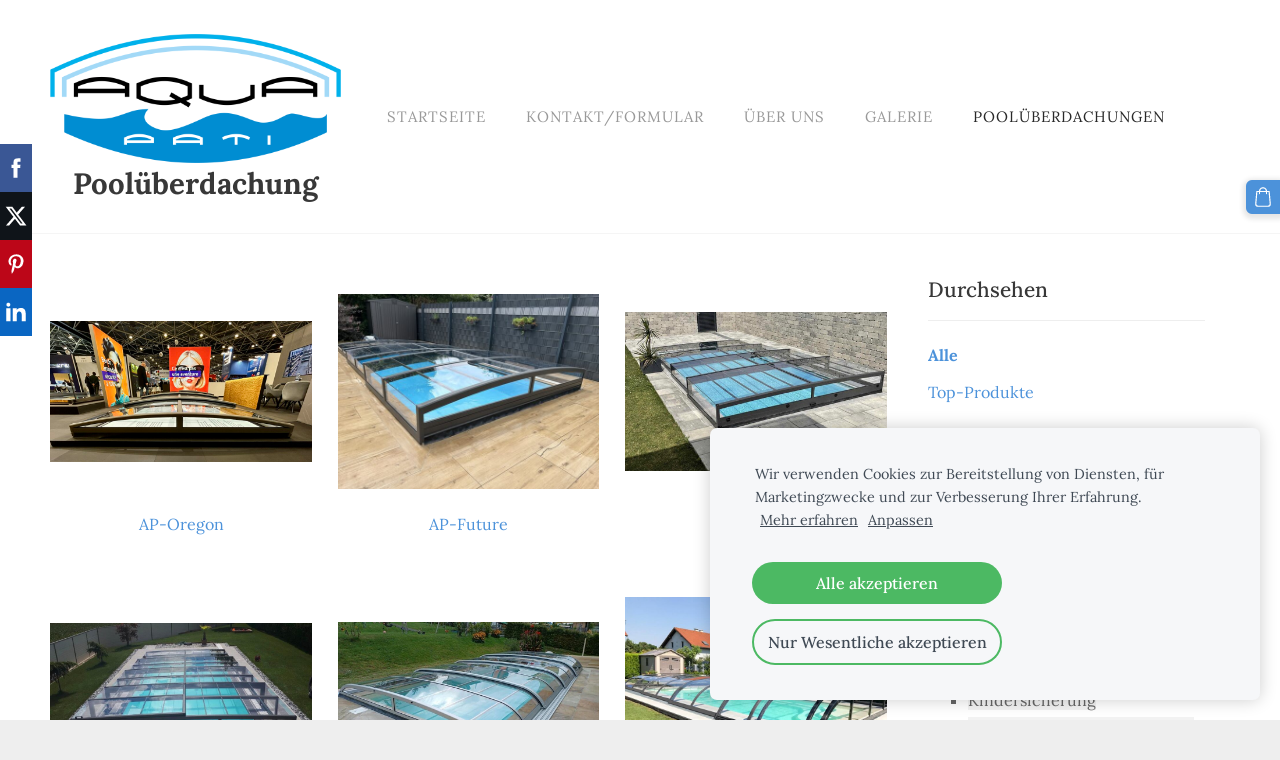

--- FILE ---
content_type: text/html; charset=UTF-8
request_url: https://www.aquapati.at/katalog/params/category/all/
body_size: 6640
content:
<!doctype html>

<html lang="de">

    <head>

        <title>AquaPati Poolüberdachung - Sicherheit ist unsere Priorität</title>

    <meta name="description" content="AquaPati Poolüberdachung - Sicherheit, Qualität und Innovation bad hall" />

    <link rel="canonical" href="https://www.aquapati.at/katalog/params/category/all/">




        <meta charset="utf-8" />
        <meta name="viewport" content="width=device-width,initial-scale=1.0,maximum-scale=1.0" />

        <link href="https://dss4hwpyv4qfp.cloudfront.net/designs/_shared/fonts/?family=Open+Sans:300,300italic,600,600italic,700,700italic" rel="stylesheet" type="text/css" />
        <link rel="stylesheet" href="https://dss4hwpyv4qfp.cloudfront.net/designs/_shared/css/layout-shared.css?v=2.564" type="text/css" />
        <link rel="stylesheet" href="https://dss4hwpyv4qfp.cloudfront.net/designs/_shared/css/legacy-v1.css?v=2.564" type="text/css" />
        <link rel="stylesheet" href="https://dss4hwpyv4qfp.cloudfront.net/designs/breeze/css/layout.css?v=2.564" type="text/css" />
        <link rel="stylesheet" href="https://dss4hwpyv4qfp.cloudfront.net/designs/breeze/css/editable.css?v=2.564" type="text/css" />
        <link rel="stylesheet" href="https://dss4hwpyv4qfp.cloudfront.net/designs/breeze/css/animation.css?v=2.564" type="text/css" />

        <link href="/favicon.png?1" rel="shortcut icon">
<link href="/favicon.png?1" rel="apple-touch-icon">        
            <link rel="stylesheet" href="https://dss4hwpyv4qfp.cloudfront.net/libs/js/fancybox3/jquery.fancybox.min.css?v=2.564" type="text/css" />
                <script src="https://dss4hwpyv4qfp.cloudfront.net/libs/js/jquery/2.2.4/jquery.min.js" ></script>
            <script src="https://dss4hwpyv4qfp.cloudfront.net/libs/js/fancybox3/jquery.fancybox.min.js?v=2.564" defer></script>
            <script src="https://dss4hwpyv4qfp.cloudfront.net/libs/js/bannerplay/jquery.bannerplay.js?v=2.564" defer></script>
            <script src="https://dss4hwpyv4qfp.cloudfront.net/libs/js/responsivevideos/jquery.responsivevideos.js?v=2.564" defer></script>
            <script src="https://dss4hwpyv4qfp.cloudfront.net/designs/_shared/js/bookings.js?v=2.564" defer></script>
            <script src="https://dss4hwpyv4qfp.cloudfront.net/designs/_shared/js/designfx.js?v=2.564" defer></script>
            <script src="https://dss4hwpyv4qfp.cloudfront.net/libs/js/mozlive.js?v=2.564" ></script>
            <script>var FRONTEND_CDN = 'https://dss4hwpyv4qfp.cloudfront.net';</script>


    
    
    <!-- Cookie bar -->
    <script src="https://dss4hwpyv4qfp.cloudfront.net/libs/js/cookiebar/cookiebar.js?v=2.564"></script>
    <script>
        $(document).ready(function() {
            cookieBar({
                theme: "light",
                bannerPolicyLink: "",
                language: "de",
                texts: []
            });
        });
    </script>
        

    <script src="https://dss4hwpyv4qfp.cloudfront.net/m/localize/menu/de/?v=2.564" defer></script>
<script src="https://dss4hwpyv4qfp.cloudfront.net/m/localize/cart/de/?v=2.564" defer></script>
<script src="https://dss4hwpyv4qfp.cloudfront.net/libs/js/component/cart.js?v=2.564" defer></script>
<script src="https://dss4hwpyv4qfp.cloudfront.net/libs/js/component/filter.js?v=2.564" defer></script>

            <script>
                var mozPageMozApi = {"language":"de","page":"katalog"}
            </script>
            


<script>
    function isSmallTouchDevice() {
        return (('ontouchstart' in window) && (window.matchMedia("(max-width: 750px), (max-height: 500px)").matches));
    }
    if (isSmallTouchDevice()) {
        document.documentElement.classList.add('mobile-header');
    }
</script>

    <!-- Facebook Pixel Code -->
    <script>
        if (typeof fbq === "undefined") {
            !function(f,b,e,v,n,t,s)
            {if(f.fbq)return;n=f.fbq=function(){n.callMethod?
                n.callMethod.apply(n,arguments):n.queue.push(arguments)};
                if(!f._fbq)f._fbq=n;n.push=n;n.loaded=!0;n.version='2.0';n.agent='plmozello';
                n.queue=[];t=b.createElement(e);t.async=!0;
                t.src=v;s=b.getElementsByTagName(e)[0];
                s.parentNode.insertBefore(t,s)}(window, document,'script',
                'https://connect.facebook.net/en_US/fbevents.js');
            if (window.mozCookieNotificationUsed) {
                fbq('consent', window.mozAllowMarketingCookies ? 'grant' : 'revoke');
            }
            fbq('init', '133266219291796');
            fbq('track', 'PageView');
        }
    </script>
    <!-- End Facebook Pixel Code -->

    <!-- Global site tag (gtag.js) - Google Analytics -->
    <script async src="https://www.googletagmanager.com/gtag/js?id=G-DH04SL3M96"></script>
    <script>
        window.dataLayer = window.dataLayer || [];
        function gtag(){dataLayer.push(arguments);}
        gtag('js', new Date());
        if (window.mozCookieNotificationUsed) {
            gtag('consent', 'default', {
                'analytics_storage': window.mozAllowStatisticsCookies ? 'granted' : 'denied',
                'ad_storage': window.mozAllowMarketingCookies ? 'granted' : 'denied',
                'ad_user_data': window.mozAllowMarketingCookies ? 'granted' : 'denied',
                'ad_personalization': window.mozAllowMarketingCookies ? 'granted' : 'denied'
            });
        }
        gtag('config', 'G-DH04SL3M96');
    </script>

                <link href="https://dss4hwpyv4qfp.cloudfront.net/designs/_shared/fonts/?family=Lora:400,400italic,500,500italic,700,700italic&v=2.564" rel="stylesheet" />
        <style class="customizer">
                                                                            #top, #submenu li:hover > a, #submenu li.selected > a { background-color :  #ffffff  }
                                                                                                                                                #menu > ul > li > a, #submenu li:hover > a, #submenu li.selected > a, #toptext .mz_wysiwyg * { color :  #999999  }
                                                                                                                                                #submenubox { background-color :  #eeeeee  }
                                                                                                                            #submenu a { color :  #999999  }
                                                                                                                            #top { border-color :  #f5f5f5  }
                                                                                                                            #languages li > a { color :  #cccccc  }
                                                                                                                            #languages li.selected > a, #languages li > a:hover { background-color :  #cccccc  }
                                                                                                                            #languages li.selected > a, #languages li > a:hover { color :  #ffffff  }
                                                                                                                            a, .mz_editable a { color :  #4c92da  }
                                                                                                                            a:hover, .mz_editable a:hover { color :  #666666  }
                                                                                                                            .moze-form .moze-formbutton, .moze-button, .moze-button-large { background-color :  #4c92da  }
                                                                            .moze-button-large.btn-alt-light { border-color :  #4c92da  }
                                                                            .moze-button-large.btn-white, .moze-button.btn-alt, .moze-button-large.btn-alt { color :  #4c92da  }
                                                                                                                            .moze-form .moze-formbutton:hover, .moze-button:hover, .moze-button-large:hover { background-color :  #3c424f  }
                                                                            .moze-button-large.btn-alt-light:hover { border-color :  #3c424f  }
                                                                            .moze-button-large.btn-white:hover, .moze-button.btn-alt:hover, .moze-button-large.btn-alt:hover { color :  #3c424f  }
                                                                                                                            #bigbar-colorizer { background-color :  rgba(0, 0, 0, 0.35)  }
                                                                                                                            .bigbar-h1 .mz_wysiwyg, .bigbar-h2 .mz_wysiwyg { color :  #ffffff  }
                                                                                                                            .mz_editable h1, .mz_editable h1.moze-megatitle, .mz_editable h1 a { color :  #4c92da  }
                                                                                                                                                                    .section-bg-1 { background-color :  #f6f7f9  }
                                                                                                                            .section-bg-2 { background-color :  #4c92da  }
                                                                                                                            .section-bg-3 { background-color :  #3c424f  }
                                                                                                                            body { background-color :  #eeeeee  }
                                                                                                                            #bottom .mz_wysiwyg { color :  #666666  }
                                                                                                                            #bottom a { color :  #4c92da  }
                                                                            #bottom .mz_social a { fill :  #4c92da  }
                                                                                                                            #bottom a:hover { color :  #999999  }
                                                                                                                                                                                                                                                                                                                                                                                                                                                    
        @media (forced-colors: active) {
            :root { --color-header :  Canvas  }
            :root { --color-title :  CanvasText  }
            :root { --color-menu-text :  LinkText  }
            :root { --color-menu-text-selected :  CanvasText  }
            :root { --color-menu-accent :  CanvasText  }
            :root { --color-submenu :  Canvas  }
            :root { --color-submenu-text :  LinkText  }
            :root { --color-submenu-text-selected :  CanvasText  }
            :root { --color-submenu-accent :  CanvasText  }
            :root { --color-link :  LinkText  }
            :root { --color-button :  ButtonFace  }
            :root { --color-button-text :  ButtonText  }
            :root { --color-button-hover :  ButtonFace  }
            :root { --color-button-text-hover :  ButtonText  }
            :root { --color-sidemenu-text :  LinkText  }
            :root { --color-sidemenu-text-hover :  CanvasText  }
            :root { --color-h1 :  CanvasText  }
            :root { --color-h2 :  CanvasText  }
            :root { --color-h3 :  CanvasText  }
            :root { --color-text :  CanvasText  }
            :root { --color-text-strong :  CanvasText  }
            :root { --color-price :  CanvasText  }
            :root { --color-text-highlight :  Canvas  }
            :root { --color-text-border :  CanvasText  }
            :root { --color-background :  Canvas  }
            :root { --color-section-bg-1 :  Canvas  }
            :root { --color-section-bg-2 :  Canvas  }
            :root { --color-section-bg-3 :  Canvas  }
            :root { --color-footer :  Canvas  }
            :root { --color-footer-text :  CanvasText  }
            :root { --color-footer-link :  LinkText  }
            :root { --color-footer-link-hover :  CanvasText  }
            :root { --color-text-1 :  CanvasText  }
            :root { --color-text-1-highlight :  Canvas  }
            :root { --color-text-1-button :  ButtonFace  }
            :root { --color-text-1-button-text :  ButtonText  }
        }

    </style>
    <style class="customizer-fonts">
                                                                                                                                                                                                                                                                                                                                                                                                                                                                                                                                                                                                                    body, .mz_editable {
                                                                                font-family : 'Lora', Georgia, serif;
                                                                        }
                                                                                                                            #title .mz_wysiwyg {
                                                                                font-family : 'Lora', Georgia, serif;
                                                                                                            font-weight : 700;
                                                                                                            font-style : normal;
                                                                                                            letter-spacing : 0;
                                                                        }
                                                                                                                            .mz_editable h1, .mz_editable h1.moze-megatitle {
                                                                                font-family : 'Lora', Georgia, serif;
                                                                                                            font-weight : 500;
                                                                                                            font-style : italic;
                                                                                                            letter-spacing : 0;
                                                                        }
                                                                                                                            .mz_editable h2, .sidebox h2 {
                                                                                font-family : 'Lora', Georgia, serif;
                                                                                                            font-weight : 500;
                                                                                                            letter-spacing : 0;
                                                                        }
                                                                            #sidebar h2 {
                                                                                font-family : 'Lora', Georgia, serif;
                                                                                                            font-weight : 500;
                                                                                                            letter-spacing : 0;
                                                                        }
                                                                                                                            .mz_editable h3 {
                                                                                font-family : 'Lora', Georgia, serif;
                                                                                                            font-weight : 500;
                                                                                                            letter-spacing : 0;
                                                                        }
                                                                                                                            .bigbar-h1 .mz_wysiwyg {
                                                                                font-family : 'Lora', Georgia, serif;
                                                                                                            font-weight : 400;
                                                                                                            font-style : italic;
                                                                                                            letter-spacing : 0;
                                                                        }
                                                        @media screen and (max-width: 750px) {                     .bigbar-h1 .mz_wysiwyg {
                                                                                font-family : 'Lora', Georgia, serif;
                                                                                                            font-weight : 400;
                                                                                                            font-style : italic;
                                                                                                            letter-spacing : 0;
                                                                        }
                     }                                     @media screen and (max-width: 600px) {                     .bigbar-h1 .mz_wysiwyg {
                                                                                font-family : 'Lora', Georgia, serif;
                                                                                                            font-weight : 400;
                                                                                                            font-style : italic;
                                                                                                            letter-spacing : 0;
                                                                        }
                     }                                                                                                         .bigbar-h2 .mz_wysiwyg {
                                                                                font-family : 'Lora', Georgia, serif;
                                                                        }
                                                                                                                            .moze-form input, .moze-form select, .moze-form textarea {
                                                                                font-family : 'Lora', Georgia, serif;
                                                                        }
                                                                                                                            .moze-button, .moze-button-large, .moze-form .moze-formbutton {
                                                                                font-family : 'Lora', Georgia, serif;
                                                                                                            letter-spacing : 0;
                                                                        }
                                                                                                                            .mz_editable .moze-blockquote {
                                                                                font-style : italic;
                                                                        }
                                                                                                                            .mz_editable .moze-code {
                                                                                font-family : 'Courier New', Courier, monospace;
                                                                        }
                                                                                                                            #menu ul li a {
                                                                                font-family : 'Lora', Georgia, serif;
                                                                        }
                                                                                                                            #menu > ul > li > a {
                                                                                font-family : 'Lora', Georgia, serif;
                                                                                                            font-weight : normal;
                                                                                                            letter-spacing : 1px;
                                                                                                            text-transform : uppercase;
                                                                        }
                                                                                                                            #languages li > a {
                                                                                font-family : 'Lora', Georgia, serif;
                                                                        }
                                                                                                                                                                </style>

    

    <meta name="google-site-verification" content="hhh-4rpVd6LKIazr3xd_7E9f5HBhkvI-91BwXCTXccg" /><!-- Google tag (gtag.js) -->
<script async src="https://www.googletagmanager.com/gtag/js?id=G-DH04SL3M96"></script>
<script>
  window.dataLayer = window.dataLayer || [];
  function gtag(){dataLayer.push(arguments);}
  gtag('js', new Date());

  gtag('config', 'G-DH04SL3M96');
</script>


        <script src="https://dss4hwpyv4qfp.cloudfront.net/designs/_shared/js/legacy-v1.js?v=2.564"></script>

    </head>

    <body class="header-menu-begin    footer-classic                                    " lang="de">

        
        <div id="wrap">

            <header id="top">
    <div id="header">
        <a id="skip-link" href="javascript:;" tabindex="1">Zum Hauptinhalt springen</a>
        <div id="header-side">
            <div id="shopicons">
                                
                                                <button class="menu-icon shopbar-cart" href="javascript:;" title="Warenkorb" aria-label="Warenkorb" aria-haspopup="dialog"><svg xmlns="http://www.w3.org/2000/svg"></svg><span class="moze-value-bubble"></span></button>
                                <button class="menu-icon shopbar-account" style="display: none" href="javascript:;" title="My account" aria-label="My account" aria-haspopup="dialog"><svg xmlns="http://www.w3.org/2000/svg"></svg></button>
            </div>
            <div id="toolicons">

            </div>
            
                    </div>
        <div id="header-main">
            <div id="title">
                                    <a href="/"><div class="mz_component mz_wysiwyg mz_editable">    <div class="moze-wysiwyg-editor" >
                    <a href="/start/" target="_self"><img src="https://site-2035869.mozfiles.com/files/2035869/Aqua-Pati_logo_ok.png" style="width: 291px;" alt=""></a><div><span class="moze-tiny">Poolüberdachung<br></span>
            </div>
            </div>
</div></a>
                            </div>
                            <div id="toptext" style="display: none">
                    <div  class="mz_component mz_wysiwyg mz_editable">    <div class="moze-wysiwyg-editor" >
            </div>
</div>
                </div>
                                        <div  class="mz_component mz_menu" id="menu" aria-label="Hauptmenü">
            <ul role="menu">
                <li role="none"><a href="/"  role="menuitem" >Startseite</a>
                                    </li>
                        <li role="none"><a href="/formular/"  role="menuitem" >Kontakt/Formular</a>
                                    </li>
                        <li role="none"><a href="/uber-unsseite/"  role="menuitem" >über Uns</a>
                                    </li>
                        <li role="none"><a href="/galerie/"  role="menuitem" >Galerie</a>
                                    </li>
                        <li class="selected" role="none"><a href="/katalog/"  role="menuitem"  aria-current="true">Poolüberdachungen</a>
                                </li></ul>
            
</div>
                    </div>

        <button id="languages-opener" aria-label="Sprachauswahl" class="mobile-menu-opener clearbutton"><svg xmlns="http://www.w3.org/2000/svg"></svg></button>
        <button id="menu-opener" aria-label="Hauptmenü" class="mobile-menu-opener clearbutton"><svg xmlns="http://www.w3.org/2000/svg"></svg></button>

    </div>
    </header>
            
                <div id="submenubox"><nav  class="mz_component mz_menu mz_catalogmenu is-alternate" id="submenu" aria-label="Termékkategóriák"><button id="submenu-opener" class="clearbutton"><span>&nbsp;</span></button>

</nav></div>
            

    

<div>
    <main id="catalog" class="section section-customizable section-text-color-none">
        <div class="mz_overlay_bar mz_catalog_customize"></div>
        <div class="container">
            <div id="sidebar-wrap"
                                              >
                                <div id="sidebar">
                    
                    <nav  class="mz_component mz_catalogcategories sidebox" data-name="maincatalogcategories" data-type="catalogcategories" aria-labelledby="catalog-categories-heading">
            <h2 id="catalog-categories-heading">Durchsehen</h2>
    

            <ul role="menu">
                            <li role="none" class="selected">
                    <a href="/katalog/params/category/all/" role="menuitem" aria-current="true">Alle</a>
                </li>
                                        <li role="none" >
                    <a href="/katalog/params/category/featured/" role="menuitem" >Top-Produkte</a>
                </li>
                    </ul>
    
</nav>
                    
                    <div  class="mz_component mz_wysiwyg mz_editable sidebox">    <div class="moze-wysiwyg-editor" >
                    <p></p><h1><span class="moze-tiny">Optional&nbsp;</span></h1><h3><span class="moze-tiny">(Variation pro Produkt)</span></h3><p></p><ul><li><span class="moze-important">Färbige Rahmenkonstruktion</span></li><li><span class="moze-important">Erweiterung der Gesamthöhe</span></li><li><span class="moze-important">Individuelle Segmentaufteilung</span></li><li><span class="moze-important">Schienenverlängerung</span></li><li><span class="moze-important">Kindersicherung</span></li><li><span class="moze-important">Lüftungsklappe oder verglaste Klappe</span></li><li><span class="moze-important">Schiebetür oder Drehtür</span></li><li><span class="moze-important">Schubstange</span></li></ul><p></p>
            </div>
</div>
                </div>
                                <div  class="mz_component mz_catalog mz_editable mainblock cat-mode-view cat-images-3 cat-images-classic">
<div id="cat-nav" style="display: none">

    <nav>
        <ul class="cat-breadcrumb" style="display: none">
                            <li><a href="/katalog/">Poolüberdachungen</a></li>
                            <li aria-current="page">Alle</li>
                    </ul>
    </nav>

    
            <form class="moze-form cat-sort" style="display: none">
            <label for="moze-cat-sort-dropdown">Sortieren nach</label>
            <select id="moze-cat-sort-dropdown" name="" size="1">
                                    <option value="featured" selected>Top-Produkte</option>
                                    <option value="newest" >Neue Produkte</option>
                                    <option value="price-low" >Aufsteigender Preis</option>
                                    <option value="price-high" >Absteigender Preis</option>
                            </select>
        </form>
    
</div>


<div class="cat-grid">

    
    <div class="cat-thumb" data-cat-item-id="4259655" data-cat-item-link="/katalog/item/neues-modell-/">
        
        <div>
            <a href="/katalog/item/neues-modell-/">
                <div class="cat-thumb-pic">

                                            <picture>
            <img src="https://site-2035869.mozfiles.com/files/2035869/catitems/thumb/IMG_9465-fbe784ba7a2e1d84dc6d209d6bd07b65.jpeg?6814536" alt="AP-Oregon">
    </picture>
                    
                </div>

                <div class="cat-thumb-title">
                    AP-Oregon
                </div>
            </a>

            <div class="cat-thumb-price">
                                            </div>

        </div>

        
    </div>


    <div class="cat-thumb" data-cat-item-id="4845091" data-cat-item-link="/katalog/item/ap-future/">
        
        <div>
            <a href="/katalog/item/ap-future/">
                <div class="cat-thumb-pic">

                                            <picture>
                        <source srcset="https://site-2035869.mozfiles.com/files/2035869/catitems/lt/IMG_1297-69789ac4.jpeg?7517084" media="(min-width: 750px) and (min-resolution: 2dppx)">
                            <source srcset="https://site-2035869.mozfiles.com/files/2035869/catitems/mt/IMG_1297-69789ac4.jpeg?7517084" media="(min-resolution: 2dppx)">
                <img src="https://site-2035869.mozfiles.com/files/2035869/catitems/st/IMG_1297-69789ac4.jpeg?7517084" alt="AP-Future">
    </picture>
                    
                </div>

                <div class="cat-thumb-title">
                    AP-Future
                </div>
            </a>

            <div class="cat-thumb-price">
                                            </div>

        </div>

        
    </div>


    <div class="cat-thumb" data-cat-item-id="3412606" data-cat-item-link="/katalog/item/moderne-superflache-eckige-pooluberdachung/">
        
        <div>
            <a href="/katalog/item/moderne-superflache-eckige-pooluberdachung/">
                <div class="cat-thumb-pic">

                                            <picture>
            <img src="https://site-2035869.mozfiles.com/files/2035869/catitems/thumb/IMG_4424-ae68b8a732b17787f6a5ff92f62992a1.jpg?5125286" alt="AP-Corner">
    </picture>
                    
                </div>

                <div class="cat-thumb-title">
                    AP-Corner
                </div>
            </a>

            <div class="cat-thumb-price">
                                            </div>

        </div>

        
    </div>


    <div class="cat-thumb" data-cat-item-id="3412612" data-cat-item-link="/katalog/item/moderne-erhohte-eckige-pooluberdachung/">
        
        <div>
            <a href="/katalog/item/moderne-erhohte-eckige-pooluberdachung/">
                <div class="cat-thumb-pic">

                                            <picture>
            <img src="https://site-2035869.mozfiles.com/files/2035869/catitems/thumb/WhatsApp_Image_2022-03-17_at_04_45_04__4_-ffd5bd946ba32c467838555aa4dafea8.jpeg?5125375" alt="AP-CornerPlus">
    </picture>
                    
                </div>

                <div class="cat-thumb-title">
                    AP-CornerPlus
                </div>
            </a>

            <div class="cat-thumb-price">
                                            </div>

        </div>

        
    </div>


    <div class="cat-thumb" data-cat-item-id="3412644" data-cat-item-link="/katalog/item/superflache-pooluberdachung/">
        
        <div>
            <a href="/katalog/item/superflache-pooluberdachung/">
                <div class="cat-thumb-pic">

                                            <picture>
            <img src="https://site-2035869.mozfiles.com/files/2035869/catitems/thumb/Montana-f1905ad8abe61c19fa94c38f898119ce.JPG?5125385" alt="AP-Flatt">
    </picture>
                    
                </div>

                <div class="cat-thumb-title">
                    AP-Flatt
                </div>
            </a>

            <div class="cat-thumb-price">
                                            </div>

        </div>

        
    </div>


    <div class="cat-thumb" data-cat-item-id="3412652" data-cat-item-link="/katalog/item/korbbogenformige-pooluberdachung/">
        
        <div>
            <a href="/katalog/item/korbbogenformige-pooluberdachung/">
                <div class="cat-thumb-pic">

                                            <picture>
            <img src="https://site-2035869.mozfiles.com/files/2035869/catitems/thumb/WhatsApp_Image_2022-03-17_at_04_40_33__15_-a52a81a922f4d4995108779025a8a92e.jpeg?5125398" alt="AP-FlattPlus">
    </picture>
                    
                </div>

                <div class="cat-thumb-title">
                    AP-FlattPlus
                </div>
            </a>

            <div class="cat-thumb-price">
                                            </div>

        </div>

        
    </div>


    <div class="cat-thumb" data-cat-item-id="3419343" data-cat-item-link="/katalog/item/ap-klassik/">
        
        <div>
            <a href="/katalog/item/ap-klassik/">
                <div class="cat-thumb-pic">

                                            <picture>
            <img src="https://site-2035869.mozfiles.com/files/2035869/catitems/thumb/PHOTO-2022-03-17-04-33-06-fef7bf4ce8a1b3d8606ee284282946d0.jpg?5138893" alt="AP-Classic">
    </picture>
                    
                </div>

                <div class="cat-thumb-title">
                    AP-Classic
                </div>
            </a>

            <div class="cat-thumb-price">
                                            </div>

        </div>

        
    </div>


    <div class="cat-thumb" data-cat-item-id="3420232" data-cat-item-link="/katalog/item/ap-medium/">
        
        <div>
            <a href="/katalog/item/ap-medium/">
                <div class="cat-thumb-pic">

                                            <picture>
            <img src="https://site-2035869.mozfiles.com/files/2035869/catitems/thumb/WhatsApp_Image_2022-03-17_at_04_36_04__1_-84261c6a5e4cb9e6db7878ef98a8c968.jpeg?5140963" alt="AP-Medium">
    </picture>
                    
                </div>

                <div class="cat-thumb-title">
                    AP-Medium
                </div>
            </a>

            <div class="cat-thumb-price">
                                            </div>

        </div>

        
    </div>


    <div class="cat-thumb" data-cat-item-id="3420235" data-cat-item-link="/katalog/item/ap-high/">
        
        <div>
            <a href="/katalog/item/ap-high/">
                <div class="cat-thumb-pic">

                                            <picture>
            <img src="https://site-2035869.mozfiles.com/files/2035869/catitems/thumb/WhatsApp_Image_2022-03-17_at_04_34_17__7_-5d4434133b18fd9b061d6e99f90d37c7.jpeg?5140967" alt="AP-High">
    </picture>
                    
                </div>

                <div class="cat-thumb-title">
                    AP-High
                </div>
            </a>

            <div class="cat-thumb-price">
                                            </div>

        </div>

        
    </div>


    <div class="cat-thumb" data-cat-item-id="3420236" data-cat-item-link="/katalog/item/ap-twopart/">
        
        <div>
            <a href="/katalog/item/ap-twopart/">
                <div class="cat-thumb-pic">

                                            <picture>
            <img src="https://site-2035869.mozfiles.com/files/2035869/catitems/thumb/WhatsApp_Image_2022-03-17_at_04_38_05-50153d6fed9fb6b664604af105631e96.jpeg?5140983" alt="AP-TwoPart">
    </picture>
                    
                </div>

                <div class="cat-thumb-title">
                    AP-TwoPart
                </div>
            </a>

            <div class="cat-thumb-price">
                                            </div>

        </div>

        
    </div>


    <div class="cat-thumb" data-cat-item-id="3420240" data-cat-item-link="/katalog/item/ap-asymmetrical/">
        
        <div>
            <a href="/katalog/item/ap-asymmetrical/">
                <div class="cat-thumb-pic">

                                            <picture>
            <img src="https://site-2035869.mozfiles.com/files/2035869/catitems/thumb/WhatsApp_Image_2022-03-17_at_04_39_15-f7f50db236e8fc14d075471b3105c61b.jpeg?5140995" alt="AP-Asymmetrical">
    </picture>
                    
                </div>

                <div class="cat-thumb-title">
                    AP-Asymmetrical
                </div>
            </a>

            <div class="cat-thumb-price">
                                            </div>

        </div>

        
    </div>


    <div class="cat-thumb" data-cat-item-id="3420246" data-cat-item-link="/katalog/item/ap-wallrunner/">
        
        <div>
            <a href="/katalog/item/ap-wallrunner/">
                <div class="cat-thumb-pic">

                                            <picture>
            <img src="https://site-2035869.mozfiles.com/files/2035869/catitems/thumb/WhatsApp_Image_2022-03-17_at_04_46_52-3419bf0221930e2d95d15ea9a86d1caf.jpeg?5140999" alt="AP-WallRunner">
    </picture>
                    
                </div>

                <div class="cat-thumb-title">
                    AP-WallRunner
                </div>
            </a>

            <div class="cat-thumb-price">
                                            </div>

        </div>

        
    </div>


</div>

<script src="https://dss4hwpyv4qfp.cloudfront.net/libs/js/jquery/jquery.unveil.js"></script>
<script>
    $(document).ready(function() {
        $(".cat-thumb-pic img").unveil(300);
    });
</script>

<br class="clear">


<script>
    if (typeof mozCatItems == "undefined") {
        var mozCatItems = [];
    }
            mozCatItems.push({"id":"4259655","stock":null,"stock_total":null,"bookings_service_id":"0","pixel":{"id":"4259655","name":"AP-Oregon","brand":"","category":["Alle"],"currency":"EUR","price":null}});
            mozCatItems.push({"id":"4845091","stock":null,"stock_total":null,"bookings_service_id":"0","pixel":{"id":"4845091","name":"AP-Future","brand":"","category":["Alle"],"currency":"EUR","price":null}});
            mozCatItems.push({"id":"3412606","stock":null,"stock_total":null,"bookings_service_id":"0","pixel":{"id":"3412606","name":"AP-Corner","brand":"","category":["Alle"],"currency":"EUR","price":null}});
            mozCatItems.push({"id":"3412612","stock":null,"stock_total":null,"bookings_service_id":"0","pixel":{"id":"3412612","name":"AP-CornerPlus","brand":"","category":["Alle"],"currency":"EUR","price":null}});
            mozCatItems.push({"id":"3412644","stock":null,"stock_total":null,"bookings_service_id":"0","pixel":{"id":"3412644","name":"AP-Flatt","brand":"","category":["Alle"],"currency":"EUR","price":null}});
            mozCatItems.push({"id":"3412652","stock":null,"stock_total":null,"bookings_service_id":"0","pixel":{"id":"3412652","name":"AP-FlattPlus","brand":"","category":["Alle"],"currency":"EUR","price":null}});
            mozCatItems.push({"id":"3419343","stock":null,"stock_total":null,"bookings_service_id":"0","pixel":{"id":"3419343","name":"AP-Classic","brand":"","category":["Alle"],"currency":"EUR","price":null}});
            mozCatItems.push({"id":"3420232","stock":null,"stock_total":null,"bookings_service_id":"0","pixel":{"id":"3420232","name":"AP-Medium","brand":"","category":["Alle"],"currency":"EUR","price":null}});
            mozCatItems.push({"id":"3420235","stock":null,"stock_total":null,"bookings_service_id":"0","pixel":{"id":"3420235","name":"AP-High","brand":"","category":["Alle"],"currency":"EUR","price":null}});
            mozCatItems.push({"id":"3420236","stock":null,"stock_total":null,"bookings_service_id":"0","pixel":{"id":"3420236","name":"AP-TwoPart","brand":"","category":["Alle"],"currency":"EUR","price":null}});
            mozCatItems.push({"id":"3420240","stock":null,"stock_total":null,"bookings_service_id":"0","pixel":{"id":"3420240","name":"AP-Asymmetrical","brand":"","category":["Alle"],"currency":"EUR","price":null}});
            mozCatItems.push({"id":"3420246","stock":null,"stock_total":null,"bookings_service_id":"0","pixel":{"id":"3420246","name":"AP-WallRunner","brand":"","category":["Alle"],"currency":"EUR","price":null}});
        var mozCatFilters = {};
</script></div>
            </div>
        </div>
    </main>
</div>

<div  class="mz_component mz_catalogcart mz_catalogsidecart" data-name="maincatalogcartside" data-type="catalogcartside" data-page-type="6" data-catalog-layout="standard" data-cart-id=""><div id="shopbar">
    <button id="shopbar-search" class="shopbar-search" aria-label="Suchen" style="display: none" aria-haspopup="dialog">
        <svg xmlns="http://www.w3.org/2000/svg"></svg>
        <div class="separator"></div>
    </button>
        <button id="shopbar-cart" class="shopbar-cart" aria-label="Warenkorb" aria-haspopup="dialog">
        <svg xmlns="http://www.w3.org/2000/svg"></svg>
        <span>0</span>
    </button>
    </div>


<div id="shopbar-sidecart" class="sliding-panel" role="dialog" aria-labelledby="cat-sidecart-heading">
    <div class="sliding-panel-header">
        <div class="mz_editable">         <h2 id="cat-sidecart-heading">Warenkorb</h2>
        </div>
        <button id="shopbar-sidecart-close" class="sliding-panel-close" aria-label="Schließen">
            <svg xmlns="http://www.w3.org/2000/svg"></svg>
        </button>
    </div>
    <div id="shopbar-sidecart-base" class="sliding-panel-body">
        
<p>Warenkorb ist leer.</p>


    </div>
</div>



<div id="cat-search-panel" style="display: none" role="dialog">
    <form id="shopbar-searchform" action="/katalog/" class="moze-catalog-searchbox-sideform moze-form" method="post" role="search">
        <input aria-label="Suchen" class="search-query" type="text" value="" placeholder="Suchen">
        <button class="search-btn" aria-label="Suchen"></button>
        <button class="close-btn" aria-label="Schließen"><svg xmlns="http://www.w3.org/2000/svg"></svg></button>
    </form>
</div>

<script>
    $(document).ready(function() {
        initShopWidget();
        initShopSidecart();
    });
</script></div>


        </div>

            <footer id="bottom" class="mz_footer">
        <div  class="mz_component mz_menu" id="footmenu">
            <ul role="menu">
                <li role="none"><a href="/"  role="menuitem" >Startseite</a>
                                    </li>
                        <li role="none"><a href="/formular/"  role="menuitem" >Kontakt/Formular</a>
                                    </li>
                        <li role="none"><a href="/uber-unsseite/"  role="menuitem" >über Uns</a>
                                    </li>
                        <li role="none"><a href="/galerie/"  role="menuitem" >Galerie</a>
                                    </li>
                        <li class="selected" role="none"><a href="/katalog/"  role="menuitem"  aria-current="true">Poolüberdachungen</a>
                                </li></ul>
            
</div>
        <div id="footer">
            <div id="foottext">
                <div  class="mz_component mz_wysiwyg mz_editable">    <div class="moze-wysiwyg-editor" >
            </div>
</div>
            </div>
            <div id="social" >
                <div  class="mz_component mz_social">
        <a class="facebook icon-facebook" title="Facebook" href="https://www.facebook.com/aquapati" target="_blank"></a>                    <a class="instagram icon-instagram" title="Instagram" href="https://instagram.com/aquapati" target="_blank"></a>    
</div>
            </div>
        </div>
    </footer>

        
    <iframe src="https://www.facebook.com/plugins/post.php?href=https%3A%2F%2Fwww.facebook.com%2Faquapati%2Fposts%2Fpfbid0WH7ct6CbBeyALjRMLX7avh96TUeDK1S5oxCn8NvGDjzZmeBwra1FnKR3BgP7DvFvl&show_text=true&width=500" width="500" height="638" style="border:none;overflow:hidden" scrolling="no" frameborder="0" allowfullscreen="true" allow="autoplay; clipboard-write; encrypted-media; picture-in-picture; web-share"></iframe>


    <script>
        $(document).ready(function(){
            $(".mz_wysiwyg").responsiveVideos();
        });
    </script>

<script src="https://spark.engaga.com/public/site.js" id="engaga-script" data-engaga-user-id="734cf7dafb38e9de13bd41e51ac675c2" async="async"></script>

        <link href="https://dss4hwpyv4qfp.cloudfront.net/apps/apps/sharebuttons/script/jquery.sharebuttons.css?v=2.564" rel="stylesheet" type="text/css">
        <script src="https://dss4hwpyv4qfp.cloudfront.net/apps/apps/sharebuttons/script/jquery.sharebuttons.js?v=2.564"></script>
        <script>
            $(document).ready(function() { 
                $("body").shareButtons({
                    showFacebook: true,
                    showTwitter: true,
                    showPinterest: true,
                    showLinkedin: true,
                    showDraugiem: false,
                    showVkontakte: false,
                    language: "en",
                }); 
            });
        </script>
        


    </body>

</html>

--- FILE ---
content_type: text/css;charset=UTF-8
request_url: https://dss4hwpyv4qfp.cloudfront.net/designs/_shared/fonts/?family=Lora:400,400italic,500,500italic,700,700italic&v=2.564
body_size: 253
content:
@font-face {
    font-family: 'Lora';
    font-style: normal;
    font-weight: 400;
    src: url('lora/lora-regular.woff2') format('woff2'),
         url('lora/lora-regular.woff') format('woff')
}
@font-face {
    font-family: 'Lora';
    font-style: italic;
    font-weight: 400;
    src: url('lora/lora-italic.woff2') format('woff2'),
         url('lora/lora-italic.woff') format('woff')
}
@font-face {
    font-family: 'Lora';
    font-style: normal;
    font-weight: 500;
    src: url('lora/lora-500.woff2') format('woff2'),
         url('lora/lora-500.woff') format('woff')
}
@font-face {
    font-family: 'Lora';
    font-style: italic;
    font-weight: 500;
    src: url('lora/lora-500italic.woff2') format('woff2'),
         url('lora/lora-500italic.woff') format('woff')
}
@font-face {
    font-family: 'Lora';
    font-style: normal;
    font-weight: 700;
    src: url('lora/lora-700.woff2') format('woff2'),
         url('lora/lora-700.woff') format('woff')
}
/* This script is dedicated to some ignorant EU legislators and one ignorant
German judge who set an absurd precedent by ruling Google Fonts GDPR-incompliant
which made life for website owners and developers so much more difficult and
confusing. The world would have been a better place without you. */



--- FILE ---
content_type: application/javascript; charset=UTF-8
request_url: https://dss4hwpyv4qfp.cloudfront.net/m/localize/cart/de/?v=2.564
body_size: 112
content:
if (typeof mozLocalization == 'undefined') {
	var mozLocalization = {};
}
mozLocalization['cmCatalogCartAdd'] = "In den Warenkorb";
mozLocalization['cmCatalogCartAdded'] = "Element zum Warenkorb hinzugefügt";
mozLocalization['cmCatalogCartView'] = "Anzeigen";
mozLocalization['cmBooking'] = "Buchung";
mozLocalization['erInMaintenanceMode'] = "Wir können Ihre Anfrage derzeit nicht bearbeiten. Bitte versuchen Sie es später erneut.";

--- FILE ---
content_type: image/svg+xml
request_url: https://dss4hwpyv4qfp.cloudfront.net/apps/apps/sharebuttons/script/icons/linkedin.svg?1
body_size: 209
content:
<?xml version="1.0" encoding="UTF-8"?>
<svg id="Layer_1" data-name="Layer 1" xmlns="http://www.w3.org/2000/svg" viewBox="0 0 512 512">
  <defs>
    <style>
      .cls-1 {
        fill: #fff;
      }
    </style>
  </defs>
  <path class="cls-1" d="m135.76,99.63c0,23.69-19.04,42.88-42.54,42.88s-42.54-19.19-42.54-42.88,19.04-42.88,42.54-42.88,42.54,19.21,42.54,42.88Zm.34,77.19H50.34v274.44h85.76V176.81Zm136.91,0h-85.21v274.44h85.23v-144.06c0-80.1,103.41-86.65,103.41,0v144.06h85.56v-173.77c0-135.16-153.03-130.24-188.98-63.7v-36.96Z"/>
</svg>

--- FILE ---
content_type: application/javascript; charset=UTF-8
request_url: https://dss4hwpyv4qfp.cloudfront.net/m/localize/menu/de/?v=2.564
body_size: -14
content:
if (typeof mozLocalization == 'undefined') {
	var mozLocalization = {};
}
mozLocalization['cmLabelExpand'] = "Erweitern";
mozLocalization['cmLabelCollapse'] = "Reduzieren";

--- FILE ---
content_type: image/svg+xml
request_url: https://dss4hwpyv4qfp.cloudfront.net/apps/apps/sharebuttons/script/icons/twitter.svg?2
body_size: 192
content:
<?xml version="1.0" encoding="UTF-8"?>
<svg id="Layer_1" data-name="Layer 1" xmlns="http://www.w3.org/2000/svg" viewBox="0 0 512 512">
  <defs>
    <style>
      .cls-1 {
        fill: #fff;
        stroke-width: 0px;
      }
    </style>
  </defs>
  <path class="cls-1" d="M383.25,56h67.86l-148.25,169.44,174.4,230.56h-136.55l-106.95-139.84-122.38,139.84H43.48l158.56-181.23L34.74,56h140.02l96.68,127.82,111.82-127.82ZM359.44,415.38h37.6L154.33,94.48h-40.35l245.46,320.9Z"/>
</svg>